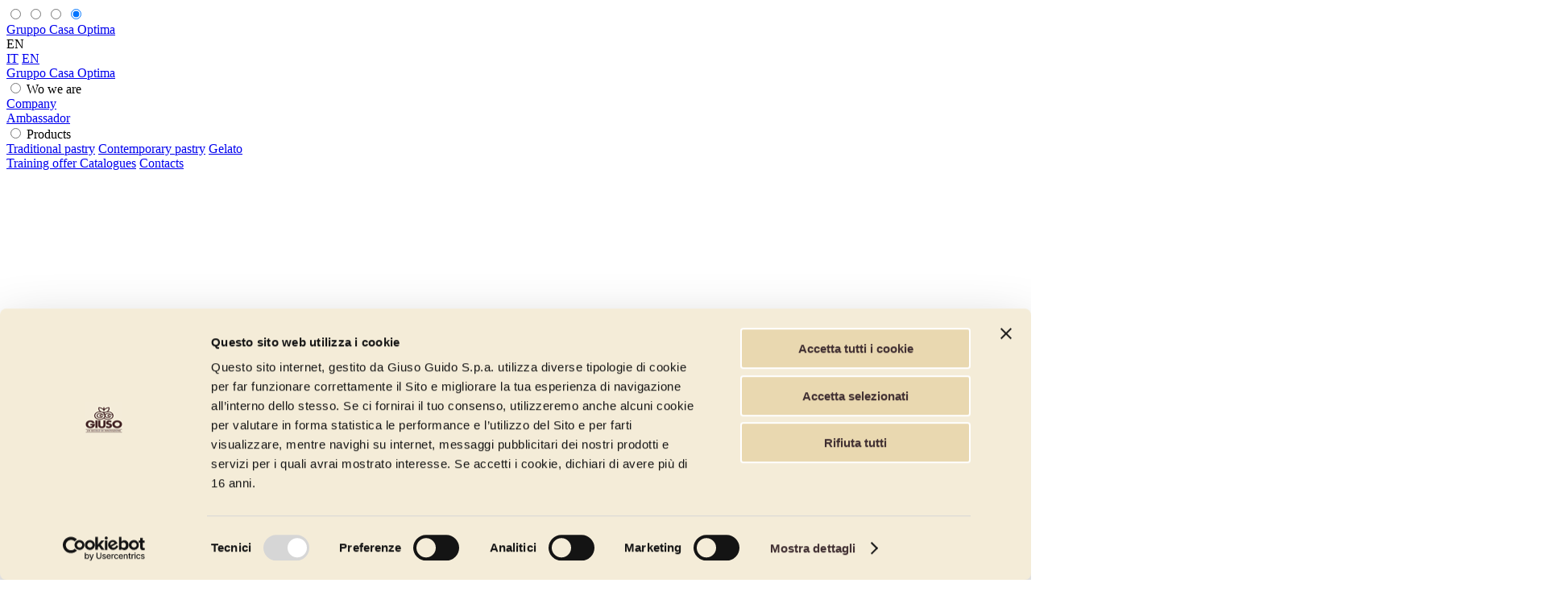

--- FILE ---
content_type: text/html; charset=utf-8
request_url: https://www.giuso.it/en/products/gelato/variegates/amordifrutta-ripples/variegato-amordifrutta-mango
body_size: 30144
content:
<!DOCTYPE html>




<html lang="en" class="-no-js">

<head prefix="og: http://ogp.me/ns#">
    <meta charset="utf-8"/>
    <title>Variegato Amordifrutta Mango | Giuso</title>
    
            <link rel="alternate" hreflang="it" href="https://www.giuso.it/it/prodotti/gelateria/linea-variegati/variegati-amordifrutta/variegato-amordifrutta-mango"/>
            <link rel="alternate" hreflang="en" href="https://www.giuso.it/en/products/gelato/variegates/amordifrutta-ripples/variegato-amordifrutta-mango"/>
            <link rel="alternate" hreflang="x-default" href="https://www.giuso.it/en/products/gelato/variegates/amordifrutta-ripples/variegato-amordifrutta-mango"/>
    
    <meta name="description" content="Discover Variegato Amordifrutta Mango on the website of the Giuso: More than just products, the secrets of the trade.">
    <meta name="viewport" content="minimal-ui, width=device-width, initial-scale=1, minimum-scale=1, maximum-scale=1, user-scalable=no">
    <meta name="apple-mobile-web-app-capable" content="yes">
    <meta http-equiv="X-UA-Compatible" content="IE=edge">
    <meta name="format-detection" content="telephone=no"/>

    <meta property="og:type" content="website"/>
    <meta property="og:title" content="Variegato Amordifrutta Mango"/>
    <meta property="og:site_name" content="Giuso"/>
    <meta property="og:description" content="Discover Variegato Amordifrutta Mango on the website of the Giuso: More than just products, the secrets of the trade."/>
    <meta property="og:url" content="https://www.giuso.it/en/products/gelato/variegates/amordifrutta-ripples/variegato-amordifrutta-mango"/>

        <meta property="og:image" content="https://www.giuso.it//Media/Images/Prodotti/Gelateria/Linea_Variegati/Variegati_Amordifrutta/2023_Variegato_Mango_14448_ok.png"/>

        <meta property="fb:app_id" content="XXXXXXXX"/>


    

    <meta property="og:locale:alternate" content="it_IT" />
    <meta property="og:locale" content="en_US" />
    <meta property="og:locale:alternate" content="es_ES" />
    <meta property="og:locale:alternate" content="de_DE" />
    <meta property="og:locale:alternate" content="fr_FR" />


    <link href="https://use.typekit.net/obh7ysv.css" rel="preload" as="style" media="screen">
    <link href="/assets/css/site.css?v=7b7jiL4gmIlfET8m5THV1WHF6fCPq1fMxcyJ38CpTOM" rel="stylesheet" media="screen">
    <link href="/assets/css/base/fonts/icomoon.ttf?i9lnoq" rel="preload" as="font" crossorigin>
    
    <link rel="apple-touch-icon" sizes="180x180" href="/assets/misc/favicon/apple-touch-icon.png">
    <link rel="icon" type="image/png" sizes="32x32" href="/assets/misc/favicon/favicon-32x32.png">
    <link rel="icon" type="image/png" sizes="16x16" href="/assets/misc/favicon/favicon-16x16.png">
    <link rel="manifest" href="/assets/misc/favicon/site.webmanifest">
    <link rel="mask-icon" href="/assets/misc/favicon/safari-pinned-tab.svg" color="#9399a9">
    <link rel="shortcut icon" href="/assets/misc/favicon/favicon.ico">
    <meta name="msapplication-TileColor" content="#e9f4fd">
    <meta name="msapplication-config" content="/assets/misc/favicon/browserconfig.xml">
    <meta name="theme-color" content="#9399a9">


    <script type="text/javascript">
        document.getElementsByTagName("html")[0].className = document.getElementsByTagName("html")[0].className.replace(/-no-js/g, "");
    </script>

        

        <script data-cookieconsent="ignore">
            
            window.dataLayer = window.dataLayer || [];
    
            function gtag() {
    
                dataLayer.push(arguments);
    
            }
    
            gtag("consent", "default", {
    
                ad_storage: "denied",
    
                analytics_storage: "denied",
    
                wait_for_update: 500
    
            });
    
            gtag("set", "ads_data_redaction", true);
    
        </script>
        
<!-- Google Tag Manager -->
<script>
    (function (w, d, s, l, i) {
        w[l] = w[l] || []; w[l].push({
            'gtm.start':
                new Date().getTime(), event: 'gtm.js'
        }); var f = d.getElementsByTagName(s)[0],
            j = d.createElement(s), dl = l !== 'dataLayer' ? '&l=' + l : ''; j.async = true; j.src =
                'https://www.googletagmanager.com/gtm.js?id=' + i + dl; f.parentNode.insertBefore(j, f);
    })(window, document, 'script', 'dataLayer', 'GTM-5ZF7758');
</script>
<!-- End Google Tag Manager -->

    
    

    <script type="application/ld+json">
{
    "@context": "https://schema.org/",
    "@type": "Product", 
    "name": "Variegato Amordifrutta Mango",
    "image": "/Media/Images/Prodotti/Gelateria/Linea_Variegati/Variegati_Amordifrutta/2023_Variegato_Mango_14448_ok.png",
    "description": "Discover Variegato Amordifrutta Mango on the website of the Giuso: More than just products, the secrets of the trade.",
    "brand": {
        "@type": "Brand",
        "name": "Giuso"
    },
    "offers": {
        "@type": "Offer",
        "url": "",
        "priceCurrency": "EUR",
        "price": "0,00",
        "availability": "http://schema.org/InStock"
    }
}
</script>

    <script type="application/ld+json">
    [

            {
            "@context": "https://schema.org",
            "@type": "BreadcrumbList",
            "itemListElement": [

                        {
                            "@type": "ListItem",
                            "position": 1,
                            "name": "[breadcrumbs__txtHome]",
                            "item": "https://www.giuso.it/en"
                        },
                    
                        {
                            "@type": "ListItem",
                            "position": 2,
                            "name": "Products",
                            "item": "https://www.giuso.it/en/products"
                        },
                    
                        {
                            "@type": "ListItem",
                            "position": 3,
                            "name": "Gelato",
                            "item": "https://www.giuso.it/en/products/gelato"
                        },
                    
                        {
                            "@type": "ListItem",
                            "position": 4,
                            "name": "Variegates",
                            "item": "https://www.giuso.it/en/products/gelato/variegates"
                        },
                        
                        {
                            "@type": "ListItem",
                            "position": 5,
                            "name": "Amordifrutta Ripples",
                            "item": "https://www.giuso.it/en/products/gelato/variegates/amordifrutta-ripples"
                        },
                                        {
                    "@type": "ListItem",
                    "position": 6,
                    "name": "Variegato Amordifrutta Mango",
                    "item": "https://www.giuso.it/en/products/gelato/variegates/amordifrutta-ripples/variegato-amordifrutta-mango)"
                }
            ]
            }
            ]
    </script>


    
    <!-- Matomo -->
    <script>
      var _paq = window._paq = window._paq || [];
      /* tracker methods like "setCustomDimension" should be called before "trackPageView" */
      _paq.push(['trackPageView']);
      _paq.push(['enableLinkTracking']);
      (function() {
        var u="https://giusooptima.matomo.cloud/";
        _paq.push(['setTrackerUrl', u+'matomo.php']);
        _paq.push(['setSiteId', '1']);
        var d=document, g=d.createElement('script'), s=d.getElementsByTagName('script')[0];
        g.async=true; g.src='//cdn.matomo.cloud/giusooptima.matomo.cloud/matomo.js'; s.parentNode.insertBefore(g,s);
      })();
    </script>
    <!-- End Matomo Code -->
    
    

</head>

<body data-lan="en">

        <!-- Google Tag Manager (noscript) -->
        <noscript>
            <iframe src="https://www.googletagmanager.com/ns.html?id=GTM-5ZF7758" height="0" width="0" style="display: none; visibility: hidden"></iframe>
        </noscript>
        <!-- End Google Tag Manager (noscript) -->

        

<header class="c-header">

    <input type="radio" name="c-header__state" class="u-state c-header__state c-header__state--open" id="c-header__state--open" />
    <input type="radio" name="c-header__state" class="u-state c-header__state c-header__state--language" id="c-header__state--language" />
    <input type="radio" name="c-header__state" class="u-state c-header__state c-header__state--search" id="c-header__state--search" />
    <input type="radio" name="c-header__state" class="u-state c-header__state c-header__state--closed" id="c-header__state--closed" checked />

    <div class="c-header__main">
        <div class="c-header__topbar">
            <div class="c-header__topbar-half">
                <div class="c-header__mobile-logo">
                    <a href="/en" class="c-header__mobile-logo">
                    </a>
                    <a href="https://www.casaoptima.com/en" class="c-header__mobile-logo-text">
                        Gruppo Casa Optima
                    </a>
                </div>
            </div>
            <div class="c-header__topbar-half">
                <div class="c-header__top-items">
                                <a href="https://it-it.facebook.com/giusoguido/" class="c-header__top-item c-header__top-item--hidden-xs" target="_blank"><span class="c-header__top-icon icon-facebook"></span></a>
                                <a href="https://www.instagram.com/accounts/login/?next=/giusoguido/" class="c-header__top-item c-header__top-item--hidden-xs" target="_blank"><span class="c-header__top-icon icon-instagram"></span></a>
                                <a href="https://www.linkedin.com/company/giuso-guido-spa/about/" class="c-header__top-item c-header__top-item--hidden-xs" target="_blank"><span class="c-header__top-icon icon-linkedin"></span></a>
                    <div class="c-header__top-item c-header__language-selector">
                        <div class="c-header__language-selector-opener">
                            <span class="c-header__top-icon icon-language"></span><span class="c-header__language">EN</span>
                            <label for="c-header__state--closed" class="c-header__top-item-label c-header__top-item-label--closed"></label>
                            <label for="c-header__state--language" class="c-header__top-item-label c-header__top-item-label--language"></label>
                        </div>
                        <div class="c-header__language-selector-menu">
                                <a href="/it" class="c-header__language-link ">IT</a>
                                <a href="/en" class="c-header__language-link c-header__language-link--active">EN</a>
                        </div>
                    </div>
                    <div class="c-header__top-item">
                        <div class="c-header__search-opener">
                            <label for="c-header__state--closed" class="c-header__top-item-label c-header__top-item-label--closed"></label>
                            <label for="c-header__state--search" class="c-header__top-item-label c-header__top-item-label--search"></label>
                        </div>
                        
                        <div class="c-header__search" id="js-quicksearch" data-setup='{"endpoints":{"search":"/api/en/search"},"form":{"action":"/en/","method":"get","fieldName":"query"}}'></div>
                        
                    </div>
                    <div class="c-header__top-item c-header__top-item--burger">
                        <label for="c-header__state--closed" class="c-header__top-item-label c-header__top-item-label--closed"></label>
                        <label for="c-header__state--open" class="c-header__top-item-label c-header__top-item-label--burger"></label>
                    </div>
                </div>
            </div>
        </div>
        <div class="c-header__menu">
            <div class="c-header__logo-wrap">
                <a href="/en" class="c-header__logo"></a>
                <a href="https://www.casaoptima.com/en" class="c-header__logo-text">
                    Gruppo Casa Optima
                </a>
            </div>
            <nav class="c-header__links">
                            <div class="c-header__nav-category">
                                <input type="radio" class="u-state c-header__submenu-state" id="submenu__50" name="c-header__submenu-state" />
                                <label for="submenu__50" class="c-header__submenu-label">Wo we are</label>
                                <label for="submenu__0" class="c-header__submenu-closer"></label>
                                <nav class="c-header__submenu">
                                            <a class="c-header__submenu-link" href="https://giuso.it/en/who-we-are" target="">Company</a>
                                                <br />
                                            <a class="c-header__submenu-link" href="https://giuso.it/en/ambassador" target="">Ambassador</a>
                                </nav>
                            </div>
                            <div class="c-header__nav-category">
                                <input type="radio" class="u-state c-header__submenu-state" id="submenu__13" name="c-header__submenu-state" />
                                <label for="submenu__13" class="c-header__submenu-label">Products</label>
                                <label for="submenu__0" class="c-header__submenu-closer"></label>
                                <nav class="c-header__submenu">
                                        <a href="/en/products/traditional-pastry" class="c-header__submenu-link">Traditional pastry</a>   
                                        <a href="/en/products/contemporary-pastry" class="c-header__submenu-link">Contemporary pastry</a>   
                                        <a href="/en/products/gelato" class="c-header__submenu-link">Gelato</a>   
                                </nav>
                            </div>
                            <a class="c-header__link" href="https://school.casaoptima.com/en" target="_blank">Training offer </a>
                            <a class="c-header__link" href="/en/catalogues">Catalogues</a>
                            <a class="c-header__link" href="/en/contacts">Contacts</a>
            </nav>
            <div class="c-header__xs-links">
                            <a href="https://it-it.facebook.com/giusoguido/" class="c-header__xs-link" target="_blank"><span class="c-header__xs-link-icon icon-facebook"></span></a>
                            <a href="https://www.instagram.com/accounts/login/?next=/giusoguido/" class="c-header__xs-link" target="_blank"><span class="c-header__xs-link-icon icon-instagram"></span></a>
                            <a href="https://www.linkedin.com/company/giuso-guido-spa/about/" class="c-header__xs-link" target="_blank"><span class="c-header__xs-link-icon icon-linkedin"></span></a>
            </div>
        </div>
    </div>
</header>

<div class="c-header__placeholder"></div>


    <main class="l-main">

        <div class="c-productspecialistsvideo lightbox-hidden" id="video-lightbox">
            <div class="c-productspecialistsvideo__background lightbox-overlay" id="video-overlay"></div>
            <div id="centered-child">
                <div id="video-wrapper">
                    <iframe id="video-frame" width="560" height="315" frameborder="0" allow="autoplay; encrypted-media" allowfullscreen></iframe>
                </div>
                <div class="c-productspecialistsvideo__closer-wrap">
                    <button class="c-productspecialistsvideo__closer" type="button">Close video</button>
                </div>
            </div>
        </div>

        

<section class="l-commonsection">
    <div class="o-breadcrumbs">
                <div class="o-breadcrumbs__link-wrapper">
                    <a href="/en/products/gelato/variegates" class="o-breadcrumbs__link">Variegates</a>
                </div>
                <div class="o-breadcrumbs__link-wrapper">
                    <a href="/en/products/gelato/variegates/amordifrutta-ripples" class="o-breadcrumbs__link">Amordifrutta Ripples</a>
                </div>
    </div>
    <div class="c-productdetails">
        <div class="c-productdetails__grid">
            <div class="c-productdetails__data">
                <div class="c-productdetails__image-wrapper">
                    <div class="c-productdetails__image-holder">
                        <img class="c-productdetails__image" src="/Media/Images/Prodotti/Gelateria/Linea_Variegati/Variegati_Amordifrutta/2023_Variegato_Mango_14448_ok.png" alt="Variegato Amordifrutta Mango" loading="lazy" />
                    </div>
                </div>
                <div class="c-productdetails__details">
                    <dl class="c-productdetails__details-column">
                        <dt class="c-productdetails__details-item c-productdetails__details-item--header">Code:</dt>
                        <dd class="c-productdetails__details-item">013CI130</dd>
                        <dt class="c-productdetails__details-item c-productdetails__details-item--header">Weight kg:</dt>
                        <dd class="c-productdetails__details-item">3.5</dd>
                    </dl>
                    <dl class="c-productdetails__details-column">
                        <dt class="c-productdetails__details-item c-productdetails__details-item--header">Packaging:</dt>
                        <dd class="c-productdetails__details-item"></dd>
                        <dt class="c-productdetails__details-item c-productdetails__details-item--header">No. packs:</dt>
                        <dd class="c-productdetails__details-item">2</dd>
                    </dl>
                </div>
            </div>
            <div class="c-productdetails__main">
                <h2 class="c-productdetails__subheader">Amordifrutta Ripples</h2>
                <h1 class="o-h2 c-productdetails__header">Variegato Amordifrutta Mango</h1>
                <div class="c-productdetails__image-wrapper c-productdetails__image-wrapper--xs">
                    <div class="c-productdetails__image-holder">
                        <div class="c-productdetails__image" data-lazybg="/Media/Images/Prodotti/Gelateria/Linea_Variegati/Variegati_Amordifrutta/2023_Variegato_Mango_14448_ok.png"></div>
                    </div>
                </div>
                <p class="c-productdetails__description">
                    <p>Around 40% of mango in a brightly-coloured sauce with a sweet flavour and intoxicating fragrance, perfect for evoking tropical atmospheres. <br />Packed with small cubes of semi-candied mango to transform into a myriad of recipes; try it on yoghurt, cream or vanilla gelato.</p>
                </p>
                    <div class="product-properties">
                            <div class="product-properties__property-wrap">
                                <div class="product-properties__property">
                                    <span class="product-properties__icon" style="background-image: url('/Media/Images/Certificazioni/gluten-free.svg');"></span><span class="product-properties__text">Gluten Free</span>
                                </div>
                            </div>   
                            <div class="product-properties__property-wrap">
                                <div class="product-properties__property">
                                    <span class="product-properties__icon" style="background-image: url('/Media/Images/Certificazioni/halal.svg');"></span><span class="product-properties__text">Halal</span>
                                </div>
                            </div>   
                            <div class="product-properties__property-wrap">
                                <div class="product-properties__property">
                                    <span class="product-properties__icon" style="background-image: url('/Media/Images/Certificazioni/vegan.svg');"></span><span class="product-properties__text">Vegan</span>
                                </div>
                            </div>   
                            <div class="product-properties__property-wrap">
                                <div class="product-properties__property">
                                    <span class="product-properties__icon" style="background-image: url('/Media/Images/Certificazioni/lactose-free.svg');"></span><span class="product-properties__text">Without added milk derivatives</span>
                                </div>
                            </div>   
                    </div> 
                
            </div>
            <div class="c-productdetails__links">
            </div>
        </div>
    </div>
</section>

    <section class="l-commonsection">
        <h2 class="o-h2 l-commonsection__header">See also</h2>
        <p class="l-commonsection__text"></p>
        <div class="c-mobilecarousel">
                <div class="c-mobilecarousel__slide">
                    <div class="c-producttile">
                        <div class="c-producttile__image-wrapper">
                            <div class="c-producttile__image-holder">
                                <img class="c-producttile__image" src="/Media/Images/Prodotti/Gelateria/Linea_Variegati/Variegati_Amordifrutta/coperture_2021_amordifrutta_bergamotto_calabria.png" alt="Amordifrutta ripple Bergamot from Calabria" loading="lazy" />
                            </div>
                        </div>
                        <div class="c-producttile__box">
                            <h5 class="c-producttile__header">Amordifrutta ripple Bergamot from Calabria</h5>
                            <p class="c-producttile__subheader">013BS130A</p>
                            <p class="c-producttile__text">
                                Ripple enhanced with fillet of Bergamot peel from Calabria, with natural flavouring and colouring. Intense aroma, bright green colour and pleasantly bitter taste reminiscent of the fruit.
                            </p>
                            <div class="c-producttile__link-wrapper">
                                    <a href="/en/products/gelato/variegates/amordifrutta-ripples/amordifrutta-ripple-bergamot-from-calabria" class="c-producttile__link">Discover more</a>
                            </div>
                        </div>
                    </div>
                </div>
                <div class="c-mobilecarousel__slide">
                    <div class="c-producttile">
                        <div class="c-producttile__image-wrapper">
                            <div class="c-producttile__image-holder">
                                <img class="c-producttile__image" src="/Media/Images/Prodotti/Gelateria/Linea_Variegati/Variegati_Amordifrutta/Variegati_Amordifrutta_Strudel.png" alt="Strudel Amordifrutta Ripple" loading="lazy" />
                            </div>
                        </div>
                        <div class="c-producttile__box">
                            <h5 class="c-producttile__header">Strudel Amordifrutta Ripple</h5>
                            <p class="c-producttile__subheader">01378130A</p>
                            <p class="c-producttile__text">
                                Ripple enhanced with apples and sultanas, with a pleasant touch of cinnamon.
                            </p>
                            <div class="c-producttile__link-wrapper">
                                    <a href="/en/products/gelato/variegates/amordifrutta-ripples/strudel-amordifrutta-ripple" class="c-producttile__link">Discover more</a>
                            </div>
                        </div>
                    </div>
                </div>
                <div class="c-mobilecarousel__slide">
                    <div class="c-producttile">
                        <div class="c-producttile__image-wrapper">
                            <div class="c-producttile__image-holder">
                                <img class="c-producttile__image" src="/Media/Images/Prodotti/Gelateria/Linea_Variegati/Variegati_Amordifrutta/Variegati_Amordifrutta-Lampone.png" alt="Raspberry Amordifrutta Ripple" loading="lazy" />
                            </div>
                        </div>
                        <div class="c-producttile__box">
                            <h5 class="c-producttile__header">Raspberry Amordifrutta Ripple</h5>
                            <p class="c-producttile__subheader">013BV130</p>
                            <p class="c-producttile__text">
                                A tasty ripple embellished with 35% candied raspberries. With only natural origin dyes and flavors.
                            </p>
                            <div class="c-producttile__link-wrapper">
                                    <a href="/en/products/gelato/variegates/amordifrutta-ripples/raspberry-amordifrutta-ripple" class="c-producttile__link">Discover more</a>
                            </div>
                        </div>
                    </div>
                </div>
                <div class="c-mobilecarousel__slide">
                    <div class="c-producttile">
                        <div class="c-producttile__image-wrapper">
                            <div class="c-producttile__image-holder">
                                <img class="c-producttile__image" src="/Media/Images/Prodotti/Gelateria/Linea_Variegati/Variegati_Amordifrutta/Variegati_Amordifrutta_Cherry.png" alt="Cherry Amordifrutta Ripple" loading="lazy" />
                            </div>
                        </div>
                        <div class="c-producttile__box">
                            <h5 class="c-producttile__header">Cherry Amordifrutta Ripple</h5>
                            <p class="c-producttile__subheader">01313130A</p>
                            <p class="c-producttile__text">
                                Ripple enhanced with cherries and sour cherries. Authentic flavour of tradition, characterised by a hint of Rhum.
                            </p>
                            <div class="c-producttile__link-wrapper">
                                    <a href="/en/products/gelato/variegates/amordifrutta-ripples/cherry-amordifrutta-ripple" class="c-producttile__link">Discover more</a>
                            </div>
                        </div>
                    </div>
                </div>
        </div>
    </section>



    </main>

    

<footer class="c-footer">
    <div class="c-footer__body">
        <div class="c-footer__heading">Giuso Guido Spa with a single member, company subject to management and coordination of CCP LUX SCSP-RAIF-CCP LUX CONE.</div>
        <div class="c-footer__copyright">
            COPYRIGHT 2026<sup>©</sup> ALL RIGHTS RESERVED,  <a class="c-footer__link" href="/en/cookie-policy">Cookie policy</a>  &amp;  <a class="c-footer__link" href="/en/privacy-policy">Privacy policy</a>  &amp;  <a class="c-footer__link" href="/Media/PDF/Casa Optima Group Code of Ethics.pdf" target="_blank">Code of ethics</a>  &amp;  <a class="c-footer__link" href="/Media/PDF/Procedura Whistleblowing GIUSO.pdf" target="_blank">Whistleblowing</a>  &amp;  <a class="c-footer__link" href="https://www.casaoptima.com/en/sustainability#Sustainability-report">Sustainability Report</a>  &amp;  <a class="c-footer__link" href="https://www.casaoptima.com/en/careers" target="_blank">Careers</a>  &amp;  <a class="c-footer__link" href="/Media/PDF/Privacy/Giuso_informativa_gdpr_clienti.pdf" target="_blank">Customer privacy policy</a>  &amp;  <a class="c-footer__link" href="/Media/PDF/Privacy/Giuso_informativa_gdpr_fornitori.pdf" target="_blank">Supplier privacy policy</a>         </div>
        <div class="c-footer__copyright">
            Site by <a href="https://www.gruppolife.com/" class="c-footer__link" target="_blank">LIFE!</a>
        </div>
    </div>
</footer>


<div id="spinnercontainer">
        <div id="spinner">
            <span id="ball_1" class="spinner_ball"></span>
            <span id="ball_2" class="spinner_ball"></span>
            <span id="ball_3" class="spinner_ball"></span>
        </div>
    </div>

    <div class="c-lightbox" id="vlightbox">
        <div class="c-lightbox__outer">
            <div class="c-lightbox__inner">
                <div class="c-lightbox__body">
                    <a href="#" class="c-lightbox__close js-lightboxclose"></a>
                    <div class="c-lightbox__contents" id="vlightboxcontents"></div>
                </div>
            </div>
        </div>
    </div>


    <script type="text/javascript">
        window.baseHost = "https://www.giuso.it/";
        window._txt = {"cfgGoogleMapsApiKey":"","js_filtersLabel":"Filtri","js_recipeCta":"Vai alla ricetta","js_productCta":"Discover more","js_catalogCta":"Download the catalogue","js_pressReleaseCta":"Scarica l'articolo","productsReadMore":"Discover more"};
    </script>

        <!-- Facebook API Code -->
<!-- End Facebook API Code-->


    <script src="/assets/js/vendors.app.js?v=EwvXCoYXbQmQrhuCj6ff-zUzG1SXQ3rPjYZpI46iZTo" defer></script>
    <script src="/assets/js/app.js?v=ckJGG5fr1EM2dXTUQc9Vm71Zp2jPO3_sYiCvwiTgQd8" defer></script>

    

</body>

</html>


--- FILE ---
content_type: image/svg+xml
request_url: https://www.giuso.it/Media/Images/Certificazioni/vegan.svg
body_size: 1152
content:
<?xml version="1.0" encoding="utf-8"?>
<!-- Generator: Adobe Illustrator 27.0.1, SVG Export Plug-In . SVG Version: 6.00 Build 0)  -->
<svg version="1.1" id="Livello_1" xmlns="http://www.w3.org/2000/svg" xmlns:xlink="http://www.w3.org/1999/xlink" x="0px" y="0px"
	 viewBox="0 0 132 132" style="enable-background:new 0 0 132 132;" xml:space="preserve">
<style type="text/css">
	.st0{fill:none;stroke:#000000;stroke-width:8;stroke-miterlimit:10;}
</style>
<circle class="st0" cx="66" cy="66" r="59.5"/>
<text transform="matrix(1 0 0 1 -134.1599 -26.3498)" style="font-family:'HelveticaNeue-CondensedBlack'; font-size:27.9855px;">NO</text>
<text transform="matrix(1 0 0 1 -156.9598 -4.978931e-02)" style="font-family:'HelveticaNeue-CondensedBlack'; font-size:27.9855px;">SUGAR</text>
<text transform="matrix(1 0 0 1 -156.9598 26.3502)" style="font-family:'HelveticaNeue-CondensedBlack'; font-size:27.9855px;">ADDED</text>
<text transform="matrix(1 0 0 1 -126.4453 119.1882)" style="font-family:'HelveticaNeue-CondensedBlack'; font-size:32.9355px;">FREE</text>
<g>
	<path d="M63.7,93.6C26.6,82.2,19.4,53.7,21.3,38.4c0,0,46.8,7.4,42.2,52.7c0,0-8.8-21.8-25.2-32.8C38.3,58.4,43.9,60.8,63.7,93.6z"
		/>
	<path d="M67.9,92.4c6.5-29.5,24.6-36.1,43.1-38.7c0,0-0.6,35.1-42.9,39.9c0,0,9.3-14.8,25.1-23.4C93.2,70.2,79.6,72.9,67.9,92.4z"
		/>
</g>
</svg>
